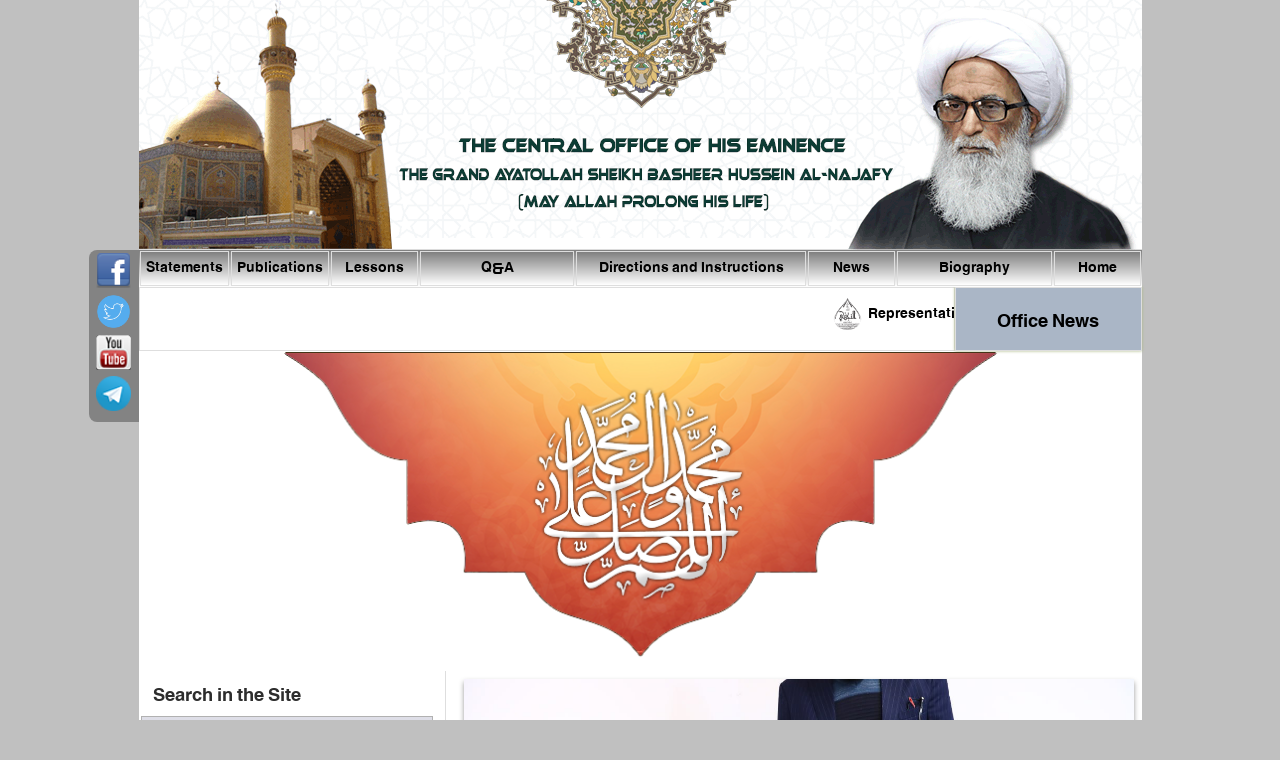

--- FILE ---
content_type: text/html; charset=UTF-8
request_url: https://www.alnajafy.com/list/alnajafy.html?la=2
body_size: 32824
content:










<!DOCTYPE html PUBLIC "-//W3C//DTD XHTML 1.0 Transitional//EN" >
<HTML dir="ltr">
<HEAD>
<meta http-equiv="Content-Language" content="en-us">
<TITLE>The Central Office of His Eminence the Grand Ayatollah Sheikh Basheer Hussein Al-Najafy</TITLE>
<META HTTP-EQUIV="Content-Type" CONTENT="text/html; charset=utf-8">






<link rel="stylesheet" href="slidenews/css/craftyslide.css" />
<link rel="stylesheet" href="style/engstyle2.css" /><link rel="stylesheet" href="style/meen.css" />


<script type="text/javascript" src="slidenews/js/jquery.min.js"></script>
<script type="text/javascript" src="slidenews/js/jquery.cycle.all.js"></script> 
<script language="javascript">
$(document).ready(function(){
	$('#slider1') .cycle({
		fx: 'fade', //'scrollLeft,scrollDown,scrollRight,scrollUp',blindX, blindY, blindZ, cover, curtainX, curtainY, fade, fadeZoom, growX, growY, none, scrollUp,scrollDown,scrollLeft,scrollRight,scrollHorz,scrollVert,shuffle,slideX,slideY,toss,turnUp,turnDown,turnLeft,turnRight,uncover,ipe ,zoom
		speed:  'slow', 
   		timeout: 2000 
	});
});	
</script>

<script language="javascript" type="text/javascript">

 ajax.setRequestHeader('charset','windows-1256');
    ajax.setRequestHeader('Accept-Charset','windows-1256');
    
 function getHTTPObject()
 {  
  if (window.ActiveXObject) return new ActiveXObject("Microsoft.XMLHTTP");  
   else if (window.XMLHttpRequest) return new XMLHttpRequest();  
    else {    
      alert("Your browser does not support AJAX.");   
         return null; 
           }}   
           
           
   
           function setOutput()
           {  
             if(httpObject.readyState == 4)
             {        
  document.getElementById('kk').innerHTML = httpObject.responseText; 



          
        
           
                }
                 }
           
          
           function DoAj(f,la)
           {     

              httpObject = getHTTPObject();   
               if (httpObject != null)
                {
                
                httpObject.onreadystatechange = setOutput; 
                  httpObject.open("GET", "duros_end.php?drs=" +f +"&la=" +la , true);   
                       httpObject.send(null);
                }
           }



</script>
<script language="javascript" type="text/javascript">  
function play(hhnox , lax , playdox , idx)

{
rr="play.php?hhno="+hhnox+"&la="+lax+"&playdo="+playdox+"&id="+idx;
window.open(rr,'R','toolbar=no,location=no,directories=no,status=no, menubar=no,scrollbars=no,resizable=no,copyhistory=no,width=600, height=500');

}
</script>
<script type="text/javascript" src="style/sc.js" defer></script>


</head>

<body  onload="DoAj(f=1,la=2)">



<div class="general">


<div  style="position: relative; width: 30px; height:0px; left:-50px; z-index: 100;">
<div class="socialblock">
		<div style="width:35px; margin-left: auto; margin-right: auto;padding:3px;"><a target="_blank" href="https://www.facebook.com/The-Grand-Ayatollah-Al-Uzma-Al-Sheikh-Bashir-Hussain-Al-Najafi-71829187548/?__mref=message_bubble"><img border="0" src="images/facebook.png" ></a></div>
		<div style="width:35px; margin-left: auto; margin-right: auto;padding:3px;"><a  target="_blank" href="https://twitter.com/AytollaALNajafi?lang=ar"><img border="0" src="images/twitter.png"  ></a></div>
		<div style="width:35px; margin-left: auto; margin-right: auto;padding:3px;"><a target="_blank" href="https://www.youtube.com/user/tvalnajafy"><img border="0" src="images/youtube.png" ></a></div>
		<div style="width:35px; margin-left: auto; margin-right: auto;padding:3px;"><a target="_blank" href="https://t.me/alsheikh_alnajafi"><img border="0" src="images/GooglePlus.png" ></a></div>
</div></div>


<section id="section1">
<div style=" " class="container">
<img src="images/baneren.gif">
</div>
</section>

<section  id="section2">
<div style=" " class="container">
<nav id="nav" class="navbar">

<a href="#" class="toggle-button">
<span class="bar"></span>
<span class="bar"></span>
<span class="bar"></span>
</a>


<div class="menu1">
<ul> 
<li class="joker" ><a href="alnajafy.html?la=2">Home</a></li>
<li class="joker1"><a href="mainnews-2-444-594.html">Biography</a></li>
<li class="joker2"><a href="#">News</a>
<div class="menu2">
<ul> 
<li><a href="mainnews-2-752-1280757347.html">His Eminence's News</a></li>
<li><a href="mainnews-2-752-2.html">Office News</a></li>
<li><a href="mainnews-2-752-3.html">News of Delegates</a></li>
</ul>
</li>
<li class="joker3"><a href="mainnews-2-213-1.html">Directions and Instructions</a></li>
<li class="joker4"><a href="mainnews-2-677-0.html">Q&A</a></li>
<li class="joker5"><a href="#">Lessons</a>

<div class="menu2">
<ul> 
<li><a href="mainnews-1-2-912-1.html">Jurisprudence Lessons</a></li>
<li><a href="mainnews-1-2-912-2.html">Principles Lessons</a></li>
<li><a href="mainnews-1-2-912-3.html">Quran Interpretation</a></li>
<li><a href="mainnews-1-2-912-4.html">Ethics Lessons</a></li>
</ul>
</li>
<li class="joker6"><a href="mainnews-2-430-1.html">Publications</a></li>
<li class="joker7"><a href="mainnews-2-752-1282499201.html">Statements</a></li>

</ul>

</div>
</nav></div>
</section>


<section  id="section3" class="section3">
<div style=" " class="container">
<div class="newsmovbar" style="width:851px;  border:1px solid #DEDEDE;">
 <marquee id="mar4"  direction="left" style=" CURSOR: default; width:auto;" scrollAmount="3"  scrollDelay="1" onMouseOver="this.setAttribute('scrollamount', 0, 0);" OnMouseOut="this.setAttribute('scrollamount', 3, 0);">
  

 <ul id="newsmovtab">


        
           <li><img  style="position:relative; height:32px; width:auto; top:10px; border-radius: 20px;" src="images/an.gif" />&nbsp;&nbsp;<a id="ahr1" href="mainnews-2-444-13772.html" dir="ltr">Representative of Al-Najafi Grand Religious Authority participates in the International Arba'een Festival in Najaf Al-Ashraf</a></li>&nbsp;




           <li><img  style="position:relative; height:32px; width:auto; top:10px; border-radius: 20px;" src="images/an.gif" />&nbsp;&nbsp;<a id="ahr1" href="mainnews-2-444-13774.html" dir="ltr">His Eminence Office, the Religious Authority Al-Najafi Receives a Delegation from the Holy Al-Abbasi Shrine</a></li>&nbsp;




           <li><img  style="position:relative; height:32px; width:auto; top:10px; border-radius: 20px;" src="images/an.gif" />&nbsp;&nbsp;<a id="ahr1" href="mainnews-2-444-13776.html" dir="ltr">Religious Authority Grand Ayatollah Al-Najafi Bestows the Turban on New Seminarians During Rajab Celebrations</a></li>&nbsp;




           <li><img  style="position:relative; height:32px; width:auto; top:10px; border-radius: 20px;" src="images/an.gif" />&nbsp;&nbsp;<a id="ahr1" href="mainnews-2-444-13775.html" dir="ltr">His Eminence Office Al-Najafy Religious Authority Sponsors a Gathering of the Faithful for a Commemorative Majlis on the Birth Anniversary of Imam Ali (peace be upon him) in Dhi Qar Province</a></li>&nbsp;




           <li><img  style="position:relative; height:32px; width:auto; top:10px; border-radius: 20px;" src="images/an.gif" />&nbsp;&nbsp;<a id="ahr1" href="mainnews-2-444-13773.html" dir="ltr">A Delegation from the "Rawad" Center Visits His Eminence Al-Najafi at His Central Office</a></li>&nbsp;




           <li><img  style="position:relative; height:32px; width:auto; top:10px; border-radius: 20px;" src="images/an.gif" />&nbsp;&nbsp;<a id="ahr1" href="mainnews-2-444-13762.html" dir="ltr">Representative of the Najafi Marjaʿ:  Imam Ali (peace be upon him) — the Perfect Human Being and the Compass of Time Between Justice, Awareness, and the Beginning of the New Year </a></li>&nbsp;




           <li><img  style="position:relative; height:32px; width:auto; top:10px; border-radius: 20px;" src="images/an.gif" />&nbsp;&nbsp;<a id="ahr1" href="mainnews-2-444-13660.html" dir="ltr">Grand Ayatollah, The Religious Authority Al-Najafy Receives EU Ambassador </a></li>&nbsp;




           <li><img  style="position:relative; height:32px; width:auto; top:10px; border-radius: 20px;" src="images/an.gif" />&nbsp;&nbsp;<a id="ahr1" href="mainnews-2-444-13639.html" dir="ltr">Representative of His Eminence Ayatollah al-Najafi (may Allah prolong his life) Delivers a Lecture at the University of Kufa on the Role of Youth in Building an Inclusive National Discourse Central Media, Najaf al-Ashraf</a></li>&nbsp;




           <li><img  style="position:relative; height:32px; width:auto; top:10px; border-radius: 20px;" src="images/an.gif" />&nbsp;&nbsp;<a id="ahr1" href="mainnews-2-444-13610.html" dir="ltr">OFFICE OF HIS EMINENCE AYATOLLAH BASHIR AL-NAJAFY WELCOMES IRANIAN PILGRIMS, HIGHLIGHTS SPIRITUAL JOURNEY AND MORAL CONDUCT</a></li>&nbsp;




           <li><img  style="position:relative; height:32px; width:auto; top:10px; border-radius: 20px;" src="images/an.gif" />&nbsp;&nbsp;<a id="ahr1" href="mainnews-2-444-13609.html" dir="ltr">His Eminence His Grand Eminence Ayatollah Sheikh Bashir Al-Najafy Receives the Karachi  Distinguished Scholar, Sayyid Razi Jaafar</a></li>&nbsp;




           <li><img  style="position:relative; height:32px; width:auto; top:10px; border-radius: 20px;" src="images/an.gif" />&nbsp;&nbsp;<a id="ahr1" href="mainnews-2-444-13607.html" dir="ltr">Deputy of the Office of His Eminence Al-Najafi in Basra Province Participates in a Specialized Quranic Seminar.</a></li>&nbsp;




           <li><img  style="position:relative; height:32px; width:auto; top:10px; border-radius: 20px;" src="images/an.gif" />&nbsp;&nbsp;<a id="ahr1" href="mainnews-2-444-13608.html" dir="ltr">Deputy of the Office of His Eminence Al-Najafi in Wasit Province Sponsors a Series of Intellectual, Cultural, and Religious Lectures for School Students.</a></li>&nbsp;




           <li><img  style="position:relative; height:32px; width:auto; top:10px; border-radius: 20px;" src="images/an.gif" />&nbsp;&nbsp;<a id="ahr1" href="mainnews-2-444-13582.html" dir="ltr">HIS EMINENCE GRAND AYATOLLAH SHEIKH BASHIR AL-NAJAFY WELCOMES AYATOLLAH AʿRAFI </a></li>&nbsp;




           <li><img  style="position:relative; height:32px; width:auto; top:10px; border-radius: 20px;" src="images/an.gif" />&nbsp;&nbsp;<a id="ahr1" href="mainnews-2-444-13452.html" dir="ltr">Grand Ayatollah Al-NajafiReceives Ayatollah A'rafi and His Accompanying Delegation</a></li>&nbsp;




           <li><img  style="position:relative; height:32px; width:auto; top:10px; border-radius: 20px;" src="images/an.gif" />&nbsp;&nbsp;<a id="ahr1" href="mainnews-2-444-13445.html" dir="ltr">REPRESENTATIVE OF GRAND AYATOLLAH SHEIKH BASHIR AL-NAJAFY RECEIVES CROWDS OF MOURNERS ON THE ANNIVERSARY OF THE MARTYRDOM OF LADY ZAHRA (PBUH)</a></li>&nbsp;






        </ul></marquee>



</div>
<div class="newsmovbar" style="width: 190px;  background: #AAB6C6; border: 1px solid #DEDEDE;box-shadow: 0px 0px 3px #ACB985;">Office News</div>
</div>
</section>



<section  class="section4"  id="section4">
<div style=" " class="container">
<div align="center" style=" position: sticky;  margin-right: auto; margin-left: auto;"  class="rot">
<div  align="center" style="width:720px; position:relative;">
<ul id="slider1">
	<li><img border="0" src="images/il1.png" style="display: block;  margin-left: auto; margin-right: auto;"></li>
	<li><img border="0" src="images/il2.png" style="display: block;  margin-left: auto; margin-right: auto;"></li>

</ul>
</div></div>
</div>
</section>


<section class="section5"  id="section5">
<div  class="container" style=" ">

<div class="slidnewsshow">

<div class="slidnewsshowpart1">
					
					
  
      

      <div id="slideshow">

        <ul>

        


          <li>

          


          <a href="mainnews-2-444-13776.html">

            <img src="news/newspic/17682011751.jpg" title="Religious Authority Grand Ayatollah Al-Najafi Bestows the Turban on New Seminarians During Rajab Celebrations" class="slideimg" border="0" width="100%" />

            </a>

          </li>

          

 

          

      


          <li>

          


          <a href="mainnews-2-444-13773.html">

            <img src="news/newspic/17682008431.jpg" title="A Delegation from the "Rawad" Center Visits His Eminence Al-Najafi at His Central Office" class="slideimg" border="0" width="100%" />

            </a>

          </li>

          

 

          

      


          <li>

          


          <a href="mainnews-2-444-13660.html">

            <img src="news/newspic/176682118317664233081.jpg" title="Grand Ayatollah, The Religious Authority Al-Najafy Receives EU Ambassador " class="slideimg" border="0" width="100%" />

            </a>

          </li>

          

 

          

      


          <li>

          


          <a href="mainnews-2-444-13609.html">

            <img src="news/newspic/176620808617659939761.jpg" title="His Eminence His Grand Eminence Ayatollah Sheikh Bashir Al-Najafy Receives the Karachi  Distinguished Scholar, Sayyid Razi Jaafar" class="slideimg" border="0" width="100%" />

            </a>

          </li>

          

 

          

      


          <li>

          


          <a href="mainnews-2-444-13452.html">

            <img src="news/newspic/176475027817642835922.jpg" title="Grand Ayatollah Al-NajafiReceives Ayatollah A'rafi and His Accompanying Delegation" class="slideimg" border="0" width="100%" />

            </a>

          </li>

          

 

          

      
                       

        </ul>

      </div>   

      



      <script src="slidenews/js/craftyslide.js"></script>

      

      

    

  

      

      

      <script>

      //  $("#slideshow").craftyslide();
      
$("#slideshow").craftyslide({
  
  'pagination': false,
  'fadetime': 1500,
  'delay': 6500
});
 
      
      </script>					
					</div>

</div>


</div>
</section>

<section class="section5-1"  id="section5-1">
<div  class="container" style=" ">
<div class="searchbox">
<div class="leadd">Search in the Site</div>
<div class="search">
<form action="https://www.google.com/cse" id="cse-search-box" target="google_window" accept-charset="UTF-8" name="search-form">
									<input type="hidden" name="cx" value="012230032128061964323:juwjesa08iy" />
									<input type="hidden" name="ie"  value="UTF-8" />
<div onClick="document.forms['search-form'].submit();" onfocus=blur() class="searchcomand">Search</div>
<input type="text" name="q" id="search" class="searchinput">
</form>
</div>
</div>
</div>
</section>


<br>


<section class="section6"  id="section6">
<div  class="container" style="	">


<div id="newsmar" name="newsmar">
<div class="riadd" style="">His Eminence's News</div>
<div id="ffffffffffffffffffffffff"  class="sqr" >

<div style=" background:auto;  position:relative; text-align:center;">
<ul id="news_ul">
<li > 

		<div ><img src="news/newspic/17682011751.jpg" class="imgstyl1" style=""></div>
		<div>
		<div class="textstyl" >Religious Authority Grand Ayatollah Al-Najafi Bestows the Turban on New Seminarians During Rajab Celebrations</div>
				<div class="textsty2">NAJAF, Iraq – In a ceremony marking the birth
anniversary of Imam Ali (PBUH), Grand Ayatollah Sheikh Bashir al-Najafi (may
Allah prolong his life) formally conferred the religious turban upon a group of
students from the Islamic seminary, signifying their transition into the ranks
of the religious clergy.The event, held at the Marja's office, was part of the
commemorations for the birth of the first </div>
		<div class="textstyl" style="float: left; "><a href="mainnews-2-444-13776.html">Details</a>...</div>
</div>		
		</li>
		</ul>
		</div>

<div style=" background:auto;  position:relative; text-align:center;">
<ul id="news_ul">
<li > 

		<div ><img src="news/newspic/17682008431.jpg" class="imgstyl1" style=""></div>
		<div>
		<div class="textstyl" >A Delegation from the "Rawad" Center Visits His Eminence Al-Najafi at His Central Office</div>
				<div class="textsty2">A delegation from the "Rawad" Center,
affiliated with the Holy Hussaini Shrine, visited the office of His Eminence,
the religious authority Ayatollah Bashir Hussain al-Najafi (may Allah prolong
his life), who received them personally. This official visit aimed to present
the center's activities and its training programs designed to develop the skills
of orators and enhance their scientific and cultural capabilities.During the meeting, the delegation </div>
		<div class="textstyl" style="float: left; "><a href="mainnews-2-444-13773.html">Details</a>...</div>
</div>		
		</li>
		</ul>
		</div>

<div style=" background:auto;  position:relative; text-align:center;">
<ul id="news_ul">
<li > 

		<div ><img src="news/newspic/176682118317664233081.jpg" class="imgstyl1" style=""></div>
		<div>
		<div class="textstyl" >Grand Ayatollah, The Religious Authority Al-Najafy Receives EU Ambassador </div>
				<div class="textsty2">Holy Najaf—His Eminence, the Grand Religious Authority, Ayatollah Sheikh Bashir al-Najafy (may Allah prolong his life), received the Ambassador of the European Union to Iraq, Mr. Clemens Smulders, and the accompanying delegation. During the meeting, a number of humanitarian issues in the world were discussed.His Eminence (may Allah prolong his life) emphasized the necessity for the European mission to carry </div>
		<div class="textstyl" style="float: left; "><a href="mainnews-2-444-13660.html">Details</a>...</div>
</div>		
		</li>
		</ul>
		</div>

<div style=" background:auto;  position:relative; text-align:center;">
<ul id="news_ul">
<li > 

		<div ><img src="news/newspic/176620808617659939761.jpg" class="imgstyl1" style=""></div>
		<div>
		<div class="textstyl" >His Eminence His Grand Eminence Ayatollah Sheikh Bashir Al-Najafy Receives the Karachi  Distinguished Scholar, Sayyid Razi Jaafar</div>
				<div class="textsty2">Najaf
al-Ashraf – His Eminence His Grand Eminence Ayatollah Sheikh Bashir Al-Najafy
(may Allah prolong his life) received the distinguished scholar, Sayyid Razi
Jaafar, one of the prominent scholars of Karachi in the Islamic Republic of
Pakistan. The visit was dedicated to inquiring about His Eminence's health and
praying for his continued well-being.Sayyid
Razi Jaafar expressed his joy at meeting the Najaf Marja', supplicating to God
Almighty </div>
		<div class="textstyl" style="float: left; "><a href="mainnews-2-444-13609.html">Details</a>...</div>
</div>		
		</li>
		</ul>
		</div>
	


<br><br></div>
<br><br><br><br><br><br>
</div>



<div class="riadd" style="">Office News</div>
		<div id="ffffffffffffffffffffffff"  class="sqr" >
			

<div style=" background:auto;  position:relative; text-align:center;">
<ul id="news_ul">
<li > 

		<div ><img src="news/newspic/17682009461.jpg" class="imgstyl1" style=""></div>
		<div>
		<div class="textstyl" >His Eminence Office, the Religious Authority Al-Najafi Receives a Delegation from the Holy Al-Abbasi Shrine</div>
				<div class="textsty2">A delegation from the staff of the Holy Al-Abbasi
Shrine visited the office of His Eminence, the Religious Authority Ayatollah
Bashir Hussain al-Najafi (may his shadow endure). They were received by His
Eminence, Sayyid Muhammad Taher al-Jaza'iri, who welcomed the visiting
delegation, appreciating their blessed efforts in serving the holy shrines and
their visitors.During the meeting, His Eminence delivered a speech praising
the significant services provided </div>
		<div class="textstyl" style="float: left; "><a href="mainnews-2-444-13774.html">Details</a>...</div>
</div>		
		</li>
		</ul>
		</div>

<div style=" background:auto;  position:relative; text-align:center;">
<ul id="news_ul">
<li > 

		<div ><img src="news/newspic/17682007521.jpg" class="imgstyl1" style=""></div>
		<div>
		<div class="textstyl" >Representative of Al-Najafi Grand Religious Authority participates in the International Arba'een Festival in Najaf Al-Ashraf</div>
				<div class="textsty2">His Eminence delivers a speech on behalf of Al-Najafi
Grand Religious Authority (may Allah prolong his live), emphasizing the
importance of reviving the Husseini cause and commemorating the martyred
leaders of victory.Najaf al-Ashraf – The representative of His Eminence,
the Grand Religious Authority, Ayatollah Sheikh Bashir Hussain Al-Najafi (may
Allah prolong his life), and the director of his central office in Najaf
al-Ashraf, His Eminence Sheikh </div>
		<div class="textstyl" style="float: left; "><a href="mainnews-2-444-13772.html">Details</a>...</div>
</div>		
		</li>
		</ul>
		</div>

<div style=" background:auto;  position:relative; text-align:center;">
<ul id="news_ul">
<li > 

		<div ><img src="news/newspic/17678564241.jpg" class="imgstyl1" style=""></div>
		<div>
		<div class="textstyl" >  Imam Ali (peace be upon him) — the Perfect Human Being and the Compass of Time Between Justice, Awareness, and the Beginning of the New Year </div>
				<div class="textsty2">Najaf al-Ashraf – January 1, 2026&nbsp; His Eminence Sheikh Ali al-Najafi, the representative
of His Eminence the Najafi Marjaʿ (may Allah prolong his life) and Director of
his Central Office in Najaf al-Ashraf, participated in a special program
broadcast by Al-Ataba Al-Alawiya Holy Shrine Satellite Channel on the occasions
of the births of the Pure Imams (peace be upon them). During the program, he
delivered </div>
		<div class="textstyl" style="float: left; "><a href="mainnews-2-444-13762.html">Details</a>...</div>
</div>		
		</li>
		</ul>
		</div>

<div style=" background:auto;  position:relative; text-align:center;">
<ul id="news_ul">
<li > 

		<div ><img src="news/newspic/176638700917663486411.jpg" class="imgstyl1" style=""></div>
		<div>
		<div class="textstyl" >Representative of His Eminence Ayatollah al-Najafi (may Allah prolong his life) Delivers a Lecture at the University of Kufa on the Role of Youth in Building an Inclusive National Discourse Central Media, Najaf al-Ashraf</div>
				<div class="textsty2">As part of the annual cultural season of Iraqi universities, and in cooperation between the Association for Specialized Studies between the Hawza and the University and the University of Kufa, an intellectual and academic symposium was held at the College of Arts entitled “Youth and the Building of an Inclusive National Discourse.” The event formed part of the Association’s programs </div>
		<div class="textstyl" style="float: left; "><a href="mainnews-2-444-13639.html">Details</a>...</div>
</div>		
		</li>
		</ul>
		</div>
	


		</div>


<br><br><br><br>

<div class="riadd" style="">News of Delegates</div>
		<div id="ffffffffffffffffffffffff"  class="sqr" >
			

<div style=" background:auto;  position:relative; text-align:center;">
<ul id="news_ul">
<li > 

		<div ><img src="news/newspic/17682010671.jpg" class="imgstyl1" style=""></div>
		<div>
		<div class="textstyl" >His Eminence Office Al-Najafy Religious Authority Sponsors a Gathering of the Faithful for a Commemorative Majlis on the Birth Anniversary of Imam Ali (peace be upon him) in Dhi Qar Province</div>
				<div class="textsty2">Under the patronage of the office of His Eminence Grand
Ayatollah Sheikh Bashir Al-Najafy (may Allah prolong his life), and on the
occasion of the birth anniversary of the Commander of the Faithful, Imam Ali
ibn Abi Talib (peace be upon him), the Ali al-Akbar (peace be upon him)
Organization and the Al-Abrar Cultural Center held a religious ceremony. The
event featured a lecture by </div>
		<div class="textstyl" style="float: left; "><a href="mainnews-2-444-13775.html">Details</a>...</div>
</div>		
		</li>
		</ul>
		</div>

<div style=" background:auto;  position:relative; text-align:center;">
<ul id="news_ul">
<li > 

		<div ><img src="news/newspic/176603842717650536901.jpg" class="imgstyl1" style=""></div>
		<div>
		<div class="textstyl" >Deputy of the Office of His Eminence Al-Najafi in Wasit Province Sponsors a Series of Intellectual, Cultural, and Religious Lectures for School Students.</div>
				<div class="textsty2">Wasit
– The Deputy of the Office of His Eminence Al-Najafi (May Allah prolong his
life) in Wasit Province - Al-Ahrar District, sponsored a series of lectures in
the intellectual, cultural, and religious fields for school students."The
Deputy Office, by the grace of Allah Almighty, continues its propagation work
according to the directives of the Office of His Eminence Al-Najafi (May Allah
prolong his life)," emphasizing </div>
		<div class="textstyl" style="float: left; "><a href="mainnews-2-444-13608.html">Details</a>...</div>
</div>		
		</li>
		</ul>
		</div>

<div style=" background:auto;  position:relative; text-align:center;">
<ul id="news_ul">
<li > 

		<div ><img src="news/newspic/176603735017650540971.jpg" class="imgstyl1" style=""></div>
		<div>
		<div class="textstyl" >Deputy of the Office of His Eminence Al-Najafi in Basra Province Participates in a Specialized Quranic Seminar.</div>
				<div class="textsty2">Basra
– The Deputy of the Office of His Eminence Al-Najafi (May Allah prolong his
life) in Basra Province - Al-Medina District, participated in the specialized
Quranic seminar titled: "Teaching Recitation Rules: A Critical Reading of
the Reality and Development Prospects," which was held by the Dar Al-Quran
Al-Kareem of the General Secretariat of the Holy Alawi Shrine in the Hayyaniyah
area."This kind participation comes as </div>
		<div class="textstyl" style="float: left; "><a href="mainnews-2-444-13607.html">Details</a>...</div>
</div>		
		</li>
		</ul>
		</div>

<div style=" background:auto;  position:relative; text-align:center;">
<ul id="news_ul">
<li > 

		<div ><img src="news/newspic/1762425646c1.jpg" class="imgstyl1" style=""></div>
		<div>
		<div class="textstyl" > A SCENE OF FAITH PAINTED BY RELIGIOUS INSTITUTIONS AND HUSSAINI PROCESSIONS</div>
				<div class="textsty2">Religious institutions, organizations, and honorable
Hussaini processions are painting a scene of faith entitled "Supporting
the Oppressed Lady Fatima al-Zahra (peace be upon her)," to commemorate
the anniversary of her martyrdom on the 13th of Jumada al-Ula.

His Eminences and Excellencies, the delegates and
representatives of the office of the esteemed Marja' al-Najafi (may Allah
prolong his life), continue to intensify their efforts to host the </div>
		<div class="textstyl" style="float: left; "><a href="mainnews-2-444-13333.html">Details</a>...</div>
</div>		
		</li>
		</ul>
		</div>
	


		</div>
		
		
		
		
		
	<div><br><br><br><br>
					</div>	
		
		
		
		
		
		
</div>


</section>









<section class="section7"  id="section7">
<div  class="container" style=" ">




<div id="sec7part1"  class="sec7part1">
<a href="mainnews-2-270-1.html"><div class="leadd">Gallery</div></a>
<div class="leftside" style="height:300px;"><a href="mainnews-2-270-1.html"><img src="images/gallary.jpg" style="width:270px; height:300px;" border="0"></a></div>
</div>



<div id="sec7part2" class="sec7part2">
<div class="leadd">Latest Lessons</div>

<div class="dorostab"> 
	<div class="doros"   onclick="DoAj(f=1,la=2)" onmouseover="this.style.background='#7B8A9D'" onmouseout="this.style.background=''" >فقه</div></td>
	<div  class="doros"  onclick="DoAj(f=2,la=2)" onmouseover="this.style.background='#7B8A9D'" onmouseout="this.style.background=''">اصول</div></td>
	<div  class="doros"  onclick="DoAj(f=3,la=2)" onmouseover="this.style.background='#7B8A9D'" onmouseout="this.style.background=''">تفسير</div></td>
	<div class="doros"  onclick="DoAj(f=4,la=2)" onmouseover="this.style.background='#7B8A9D'" onmouseout="this.style.background=''">اخلاق</div></td>
	</div><br>
<div id="kk" name="kk" class="leftside"></div>
</div>



<div id="sec7part3" class="sec7part3">
<div class="leadd">Islamic Calendar</div>
<div class="leftside" style=" padding:10px;text-align:center;">
<table border="0" width="100%" height="1" id="table1" cellspacing="0" cellpadding="0" style="height:80px; padding:10px;" >
	<tr>
		<td width="212"><b><font class="votefont" dir=rtl>1447/7/24&nbsp;&nbsp;&nbsp;هـ</font></b></td>

	</tr>
	<tr>
		<td width="212"><b><font class="votefont" dir=rtl>2026/01/14&nbsp;&nbsp;مـ</font></b></td>

	</tr>
</table>

</div>
</div>



<div id="sec7part4" class="sec7part4">
<div class="leadd"  style=" display:none; ">Religious Occasions</div>
<div  class="leftside" id="d4" name="d4" style=" display:none; " >








<marquee id=mar3 dataFormatAs=HTML class="eventsmarquee" style="CURSOR: default" scrollAmount=1  onMouseOver="this.setAttribute('scrollamount', 0, 0);" OnMouseOut="this.setAttribute('scrollamount', 2, 0);"  scrollDelay=1 direction=up >

	
		عودة جعفر بن أبي طالب من الحبشة <hr>فتح حصون خيبر على يد الإمام علي بن أبي طالب (ع) سنة 7هـ، وقيل في يوم (15) محرم <hr>		
		



                  </marquee>

</div>
</div>



<div id="sec7part5" class="sec7part5">
<div class="leadd" >His Eminence's Instructions</div>
<div  class="leftside" style="height:150px; text-align:justify;">  	Allah (the exalted) has chosen you to protect this honored Hawza, for your Hawza is the capital of the thought and religion of Islam.
</div>
</div>



<div id="sec7part6" class="sec7part6">
<a href="mainnews-2-5522-1.html"><div class="leadd" >Al-Anwar Al-Najafyia Newspaper</div></a>
<div class="leftside" style="height:250px;"><a href="mainnews-2-5522-1.html"><img src="images/newspa.gif" style="width:270px;height:auto;"></a></div>
</div>



<div id="sec7part7" class="sec7part7">
<div class="leadd" style="display:none;  ">استفتاءات مختارة</div>

<div class="leftside" id="d7"  name="d7"  style=" text-align:justify;display:none;"></div>

</div>



<div id="sec7part8" class="sec7part8">
<div class="leadd">Newsletter</div>
<div class="leftside" style="">
<table border="0" width="275" height="150" id="table30" cellspacing="0" cellpadding="0" >
				<tr>
					<td>
					<form action="zar.php" method="post" target="zarr" onSubmit="window.open('', 'zarr', 'width=950,height=600,status=yes,resizable=yes,scrollbars=yes')">
		<div style="position: relative; width:250px; padding-bottom:50px; border-radius: 0px 5px 5px 0px;">
				

					<div style="  " class="maillistst">Email</div>
	               
                   <input  id="mail" name="mail" type="text" class="mailliststbox">
		       <input type="hidden" name="lan" value="2">
               <input type="submit" value="Send" class="sendcomm">
			  </form>
		            
		            
		            
		            
		</div>
					
					</td>
				</tr>
			</table></div>
</div>


</div>
</section>








<section class="section8"  id="section8">
<div  class="container">
<div style=" " class="riadd">Contact us</div>
<div class="sqr1" ><form action="send.php" method="post" target="se" onSubmit="window.open('', 'se', 'width=450,height=300,status=yes,resizable=yes,scrollbars=yes')">
<table border="0" width="100%" cellpadding="0" cellspacing="11">
		<tr>
			<td align="center" width="25%"><input type="text" name="email" id="email" class="for" value="Email" onclick="this.value=''"></td>

			<td align="center"><input type="text" name="country" id="country" class="for" value="Country" onclick="this.value=''"></td>

			<td align="center" width="25%"><input type="text" name="name" id="name" class="for" value="Name" onclick="this.value=''"></td>
		</tr>
		<tr>
			<td align="center" width="227">
			<input type="text" name="sub" id="sub" class="for" value="Subject" onclick="this.value=''"></td>
			<td align="center">
<select size="1" name="sex" id="sex" dir="rtl"  class="for">
<option value="ddd">Gender</option>
<option value="0">Male</option>
<option value="1">Female</option>
</select>
		</td>

			<td align="center" width="216">
			<input type="text" name="phone" id="phone" class="for" value="Phone No." onclick="this.value=''"></td>
		</tr>
		<tr>
			<td align="right" colspan="3">
			<br>
			<textarea name="tex" id="tex"  class="for" style="width:514px; height:176px;  font-family: Arial; font-size:15px;color: #000000;text-align:right;">
            </textarea>
			</td>
		</tr>
		<tr>
			<td align="center" colspan="3">
			<table border="0" width="100%" id="table1" cellspacing="0" cellpadding="0" dir="rtl">
				<tr>
  				 <td width="250">

     <img src=" cre/1768359845.jpg ">

</td>
					</td>
					<td width="160"><input type="text" name="cod" id="cod" class="for" style="width:200px;" value="Enter the Code" onclick="this.value=''"> <input type="hidden" name="la" value="2"> </td>
					<td>
					&nbsp;</td>
					<td width="430"><td width="262"><input type="submit" value="Send"  class="sendcomm" ></td>
					<td width="120"></td>
				</tr>
			</table>
			</td>
		</tr>
		</table>
		</form></div>


</div>
</section>





</div>
</body>
</html>

--- FILE ---
content_type: text/css
request_url: https://www.alnajafy.com/list/slidenews/css/craftyslide.css
body_size: 1034
content:
/*

Craftyslide CSS Styles

*/


#slideshow {
	margin:0;
	padding:0;
	position:relative;
	border:0px solid #fff;
	-webkit-box-shadow:0 3px 5px #999;
	-moz-box-shadow:0 3px 5px #999;
	box-shadow:0 3px 5px #999;
}

#slideshow ul {
	position:relative;
	overflow:hidden;
	margin:0;
	padding:0;
}

#slideshow ul li {
	position:absolute;
	top:0;
	left:0;
	margin:0;
	padding:0;
	list-style:none;
	
}

#pagination {
	clear:both;
	width:75px;
	margin:25px auto 0;
	padding:0;
	float:left;
}

#pagination li {
	list-style:none;
	float:left;
	margin:0 2px;
}

#pagination li a {
	display:block;
	width:10px;
	height:10px;
	text-indent:-10000px;
	background:url(../images/pagination.png);
}

#pagination li a.active {
	background-position:0 10px;
}

.caption {
	width:100%;
	margin:0;
	padding:0px;
	position:absolute;
	left:0;
	font-family: Arial;
	font-size:18px;
	font-weight:lighter;
	color:#fff;
	border-top:1px solid #000;
	background:rgba(0,0,0,0.6);
	direction: rtl;
	text-align:right;
}

.slideimg {

width: 2000px;
//height:1000px;

}


--- FILE ---
content_type: text/css
request_url: https://www.alnajafy.com/list/style/engstyle2.css
body_size: 13921
content:
@font-face
{
font-family: 'myFirstFont';
    src: url('../fonts/HacenSaudiArabia.eot'); /* IE9 Compat Modes */
    src: url('../fonts/HacenSaudiArabia.eot?#iefix') format('embedded-opentype'), /* IE6-IE8 */
         url('../fonts/HacenSaudiArabia.woff') format('woff'), /* Modern Browsers */
         url('../fonts/HacenSaudiArabia.ttf')  format('truetype'), /* Safari, Android, iOS */
         url('../fonts/HacenSaudiArabia.svg#svgFontName') format('svg'); /* Legacy iOS */
}


* {
margin:0;
padding:0;

}

body {
margin:0;
padding:0;
font-size:1.03em;
background:#C0C0C0;
font-family:myFirstFont;
}

a:link {
    text-decoration: none;
     color: inherit;
}

a:visited {
    text-decoration: none;
    color: inherit;
}


img{
	width:100%;
}

.general{
	padding:0;
	margin:0;
	background:white;
	height: 3400px;
	width:100%;
	max-width:1003px;
	margin-right: auto;
    margin-left: auto;
}

.container{

position:relative;
height:100%;
width:100%;
max-width:1003px;	
display:block;
text-align:center;
margin-right: auto;
margin-left: auto;
//border: 5px solid #333;
//background:blue;
}



.section4{
	display:flex; 
	position:relative;
	height:320px;
	text-align:right;

	
}



.section5{
	display:flex; 
	position:relative;
	direction:rtl;
	
}

.section5-1{
	display:flex; 
	position:relative;
	direction:rtl;
	
}

.section6{
	display:flex; 
	direction:ltr;
	//background:blue;
	Top:440px;
	position:relative;
	width:100%;
	max-width:697px;
	float:right;
}

.section7{
	display:flex; 
	direction:rtl;
	//background:blue;
	Top:100px;
	right:12px;
	position:relative;
	height:1900px;
	width:270px;
	float:right;
	//background:blue;
}


.section8{
	display:flex; 
	direction:rtl;
	//background:blue;
	//right:12px;
	position:relative;
	height:400px;
	width:700px;
	float:right;
	top:250px;

}


.sec7part1{
	width:100%;
	display:block;
}

.imgstyl1
{
width:150px;
height:auto;
padding:5px;
max-height:150px;
}

.textstyl
{
font-family: myFirstFont;
font-size:14px;
color: black;
direction: ltr;
text-align:left;
overflow:hidden;
}

.textsty2
{
font-family: Tahoma;
font-size:14px;
color: black;
direction: ltr;
height:50px;
overflow:hidden;
text-align:justify;
}


.newsmovbar{
	background:white;
	height:30px;
	//border:5px solid #fff;
	display:  table-cell    ;
	padding-bottom:10px;
	font-size:1.3em;

}

ul#newsmovtab {
    list-style:none;
    margin:0;
    padding:0;
    white-space:nowrap;
  }

ul#newsmovtab li {
    display:inline;
    white-space:nowrap;
    font-family: myFirstFont;
    font-size:16px;
    }
	
.rot
{

width:auto;
background: rgb(219,220,226); /* Old browsers */
background: -moz-linear-gradient(top, rgba(219,220,226,1) 21%, rgba(245,246,246,1) 100%); /* FF3.6+ */
background: -webkit-gradient(linear, left top, left bottom, color-stop(21%,rgba(219,220,226,1)), color-stop(100%,rgba(245,246,246,1))); /* Chrome,Safari4+ */
background: -webkit-linear-gradient(top, rgba(219,220,226,1) 21%,rgba(245,246,246,1) 100%); /* Chrome10+,Safari5.1+ */
background: -o-linear-gradient(top, rgba(219,220,226,1) 21%,rgba(245,246,246,1) 100%); /* Opera 11.10+ */
background: -ms-linear-gradient(top, rgba(219,220,226,1) 21%,rgba(245,246,246,1) 100%); /* IE10+ */
background: linear-gradient(to bottom, rgba(219,220,226,1) 21%,rgba(245,246,246,1) 100%); /* W3C */
filter: progid:DXImageTransform.Microsoft.gradient( startColorstr='#dbdce2', endColorstr='#f5f6f6',GradientType=0 ); /* IE6-9 */
}	

.rot ul{
	display:inline-block;
width:100%;
}
.rot ul li{

	list-style:none;
	

	
}


.slidnewsshow{
	position:absolute;
	display:block;
	//background:blue;
	height:440px;
	width:700px;
	max-width:700px;
	//top:20px;
}

.slidnewsshowpart1{
	
	position: relative; height:420px; width:680px; border-left: 1px solid #DEDEDE; border-bottom: 1px solid #DEDEDE; padding:8px;
}


.searchbox{
	position:absolute;
	display:block;
	height:80px;
	width:100%;
	max-width:290px;
	//top:20px;
	right:709px;
	text-align:right;
	
}

.searchcomand{
	position: relative;
	font-family: myFirstFont;
	font-size:23px;
	color:#B1B1B1;
	text-align:right;
	height:25px;
	width:65px;
	right:12px;
	cursor:pointer;
	top:10px;
}

.searchinput
{
	position:relative;
	width:190px;
	border:1px solid #DEDEDE;
	height:30px;
	text-align:right;
	right: 85px;
	Top:-18px;
}

.search
{

display:flex;
position: relative;
width:100%;
border: 1px solid #B1B1B1;
height:45px;
background-color: #DEDEE7;
}


.dorostab
{

display:flex;
position: relative;
width:292px;
border: 1px solid #B1B1B1;
height:45px;
background-color: #DEDEE7;
Top:25px;
}


.doros
{
font-family: myFirstFont;
font-size:20px;
color: #B1B1B1;
position: relative;
width:60px;
text-align:center;
border-radius: 4px;
cursor: pointer;
display:flex;
padding-right:18px;
Top:5px;
}

.leaddsound {
position: relative;
font-family: myFirstFont;
font-size:16px;
color:#2D2D2D;
text-align:right;
height:25px;
width:100%;
padding:15px;
//background-color: #25292E;
left:-18px;
}


.imgword {
	
	height:30px;
	width:auto;
}



.leadd {
position: relative;
font-family: myFirstFont;
font-size:1.3em;
color:#2D2D2D;
text-align:left;
height:25px;
width:270px;
padding:10px;

}




.leaddinter {
position: relative;
font-family: myFirstFont;
font-size:1.3em;
height:auto;
width:270px;
padding:10px;
color: #C2D7E4;
text-align:center;
top:-10px;
}



.riadd {
position: relative;
font-family: myFirstFont;
font-size:1.3em;
color:#2D2D2D;
text-align:left;
height:36px;
width:318px;
padding:10px;
float:left;

}


.sqr
{
position: relative;
height:auto;
width:auto;
border-left: 1px solid #DEDEDE;
border-bottom: 1px solid #DEDEDE;
border-top: 1px solid #DEDEDE;
padding:10px;
Top:60px;
}


.sqr1
{
position: relative;
border-left: 1px solid #DEDEDE;
border-bottom: 1px solid #DEDEDE;
border-top: 1px solid #DEDEDE;
padding:10px;
width:676px;
Top:50px;

}



.for
{
font-family: myFirstFont;
font-size:1em;
color: #DEDEDE;
position: relative;
width:190px;
border: 1px solid #DEDEDE;
height:30px;
text-align:center;
}


.leftside
{
position: relative;
display:block;
border: 1px solid #DEDEDE;
padding:10px;
//width:270px;
width:100%;
font-family: myFirstFont;
font-size:16px;
direction: ltr;


}

.maillistst
{
font-family: myFirstFont;
font-size:1.5rem;
direction: ltr;
height:50px;
overflow:hidden;
text-align:justify;
color:#3A5275;
 width:350px;

}


.mailliststbox{
	position: relative;
	text-align:left;
	background-color:#C6CBD2;
	width:100%;
	border-radius:5px;
	border-style:solid;
	border-width:0px;
	height:30px;
}

.sendcomm
{
	position: relative;
	top:20px;
	font-size:1rem;
}
.eventsmarquee{
	height:180px;
}


.sec7part4 #d4{/*المناسبات الدينية*/
height:180px;
	}
.eventsmarquee{/*المناسبات الدينية*/
	height:180px;

    }


.sec7part7 #d7{/*استفتاءات مختارة*/
height:180px;
}

.istefmarqee{/*استفتاءات مختارة*/
	height:180px;
}


#newsmar{
	display:none;
}


.textinside {
	text-align:left;
	direction:ltr;
	font-family:Tahoma;
	font-size:1.3rem;
	font-weight:bold;
}

.textinside2 {
	direction:ltr;
	font-size:1.3rem;
	font-family:Arial;
		padding-right:30px;
	padding-left:30px;
	
}

.dowbar
{
  
cursor:pointer;
border: 1px solid #DEDEDE;
width:auto;
font-family: myFirstFont;
font-size:19px;
direction: rtl;
text-align:center;
background: #AAB6C6;
border-radius: 8px;
box-shadow: inset 0px 0px 5px #ACB985;
}




#gallery_kutub_ul li{

display: inline-block;
margin-left:auto;
margin-right:auto;
width:350px;
height:360px;
list-style-type: none;
vertical-align: middle;
padding:25px;

}


.divwrit1{
	width:400px;
	position: relative;
	background-color: rgba(0, 0, 0, 0.1);
 	z-index: 1;
	border-style: solid;
	text-align:center;
	vertical-align:middle;
	display: table-cell;
	border-width: 0px;
}

.divwrit1img{
	width:auto; max-width:350px; height:230px;
}


#news_ul li {
	display: inline-flex;
	list-style-type: none;
	direction:rtl;
	padding-bottom:20px;
	vertical-align:middle;
}

.socialblock{
	width:50px;
	height:172px;
	display:block;
	position:fixed;
	top: 250px;
	//left:73px;
	background-color:#838383;
	border-radius: 8px 0px 0px 8px;
}

.istefsub
{
 margin: 1em 0;
padding:  10px;
width:auto;
display: inline-block;
list-style-type: none;
vertical-align: middle;
border: 1px solid #375037;
background: #AAB6C6;
font-family: myFirstFont;
font-size:1rem;
direction: ltr;
text-align:left;
}
#gallery_image_ul {

    list-style:none;
    margin:0;
    padding:10px;
    text-align: right;
   // white-space:nowrap;
 
}
#gallery_image_li {
   display:inline;
   padding-right: .7em;
   margin: 1em 0;

 
}


.pun
{
direction: rtl;
text-align:right;
width:200px;
font-size:1.3rem;

}

.pun1
{
padding-right:20px;
}

.textstylduros
{
font-family: myFirstFont;
font-size:1.3rem;
color: black;
direction: rtl;
}

.textduro{
	font-family:Tahoma;
	font-size:1rem;
}


.gallery_moaalf  li{

display: inline-block;
margin-left:auto;
margin-right:auto;
width:260px;
//height:360px;
list-style-type: none;
vertical-align: middle;
padding:25px;


}


.imgdetnews {
	
	"position: relative;
	width: 650px; background-color: rgba(0, 0, 0, 0.1);
 	height: 450px;
	z-index: 1;
	border-style: solid;
	text-align:center;
	vertical-align:middle;
	display: table-cell;
	border-width: 0px;
}


.gallery_image_li_img {

width:250px;
height:auto;
cursor: pointer;
}

.overlay {
  position:fixed;
    display:table;
    width: 100%;
    height: 100%;
    left: 0;
    right: 0;
    top: 0px;
    background: rgba(51,51,51,0.9);
    z-index: 10;
    visibility:hidden;
	overflow-y: scroll;
    overflow-x: scroll;
    }
/*******************************************************************@MEDIA*********************************************************************/

@media screen and ( max-width:990px){
	
	
body {
	font-size:1.5rem;
}

.general{
	height: 23500px;
}

	
.slidnewsshow{
	top:85px;
	max-width:1000px;
	padding-right:0;
}


.search
{

width:100%;
top:5px;

}



.searchbox{

	right:0;
	max-width:700px;
}

.searchinput
{
	width:400px;
	right:200px;
	
}


.searchcomand{
	font-size:40px;
	Top:-7px;
}


ul#newsmovtab li {
    font-family: Tahoma;
    font-size:2rem;
    }




.section4
{
 display:none;
}





.section5{
	//Top:100px;
	display:none;
}


.section6{
	Top:220px;
	max-width:1003px;
		padding-right: 30px;
	max-width:930px;
}

.section6-0 {
	position:relative;
	max-width:1003px;
}


.section7{
	
	Top:440px;
	right:0px;
	width:100%;
	//max-width:98%;
	
	
}


.sec7part1{/*معرض الصور*/
	width:100%;
	display:block;
	position:relative;
	Top:20px;
}

.sec7part2{/*اخر الدروس*/
	width:100%;
	display:block;
	position:relative;
	Top:120px;
	
}

.sec7part3{/*التقويم الهجري*/
	width:100%;
	display:block;
	position:relative;
	Top:200px;
	height:110px;
}

.sec7part4{/*المناسبات الدينية*/
	width:100%;
	height:auto;
	display:block;
	position:relative;
	Top:440px;
	}



.sec7part5{/*من توجيهات سماحة المرجع*/
	width:100%;
	max-width:98%;
	height:auto;
	display:block;
	position:relative;
	Top:560px;

}

.sec7part6{/*صحيفة الانوار*/
	width:100%;
	display:block;
	position:relative;
	Top:660px;
}


.sec7part7{/*استفتاءات مختارة*/
	width:100%;
	display:block;
	position:relative;
	Top:770px;
	
}


.sec7part8{/*القائمة البريدية*/
	width:100%;
	display:block;
	position:relative;
	Top:900px;
}


.section8{
	
    Top:2500px;
	width:100%;

}



.leftside
{
border: 1px solid #DEDEDE;
width:100%;
font-family: Tahoma;
font-size:2.8rem;
Top:10px;

}






.dorostab
{



display:flex;
position: relative;
//width:99%;
width:100%;
justify-content: space-between;
height:80px;
top:48px;

}


.doros
{

position: relative;
display:flex;
width:130px;
justify-content: center;
padding-right:0;
font-size:3rem;

}


.leaddsound {
position: relative;
width:100%;
font-family: Tahoma;
font-size:2.4rem;
padding:70px;
}


.imgword {
	
	height:90px;
	width:auto;
}


.leaddinter {

font-size:1.3em;
height:auto;
width:100%;
text-align:center;
top:20px;
}



.riadd {
font-size:3em;
//top:-65px;
width:800px;
}


.sqr
{

Top:115px;
}


.sqr1
{

width:100%;
Top:110px;
}



.leadd {
font-size:2.7em;
width:auto;
height:auto;
}



.textstyl
{
font-family: Tahoma;
font-size:2.3rem;
font-weight:bold;

}

.textsty2
{
font-family: Tahoma;
font-size:2rem;
height:auto;
//max-height:150px;

}




.maillistst
{

font-size:3rem;
height:90px;

}


.mailliststbox{

	width:100%;
	height:80px;
	width:500px;
	
}




.sendcomm
{

	font-size:2.5rem;
}


.for
{
font-family: Tahoma;
font-size:1.5em;
width:290px;
height:50px;

}





.sec7part4 #d4{/*المناسبات الدينية*/
height:280px;
	}
.eventsmarquee{/*المناسبات الدينية*/
	height:280px;

    }


.sec7part7 #d7{/*استفتاءات مختارة*/
height:280px;
}

.istefmarqee{/*استفتاءات مختارة*/
	height:280px;
}





#newsmar{
	display:block;
}




#gallery_kutub_ul li {

display: block;
width:auto;
height:auto;
padding:1px;
float:center;
padding-bottom:150px;
}




.divwrit1{
	width:auto; 
	display:block;
	float:center;
	margin: auto;
}

.divwrit1img{
	width:100%; max-width:750px; height:100%;
}


.textinside {
	
	font-size:2.3rem;
}

.textinside2 {
	direction:rtl;
	font-size:2rem;

}

#news_ul li {
	display: block;
	list-style-type: none;
	direction:ltr;
	padding-bottom:180px;
	vertical-align:middle;
	
}

.imgstyl1
{
width:90%;
height:auto;
padding:5px;
max-height:none;
}



.socialblock{
	width:172px;
	height:50px;
	display:flex;
	position:fixed;
	top: 250px;
	left:10px;
	z-index:2;
	//background:none;
	border-radius: 8px 8px 8px 8px;
	padding-top:10px;
}

.istefsub
{
font-size:3rem;
}

.pun
{
font-size:3rem;
width:450px;

}

.pun1
{
padding-right:50px;
}


.textstylduros
{
font-size:1.6rem;
}


.textduro{
	font-family:Tahoma;
	font-size:2.3rem;
}




.gallery_moaalf li{

display:block;
width:650px;

}



.section3{
display:none;
}























}/******@MEDIA******/




















--- FILE ---
content_type: text/css
request_url: https://www.alnajafy.com/list/style/meen.css
body_size: 3695
content:
@font-face
{
font-family: 'myFirstFont';
    src: url('../fonts/HacenSaudiArabia.eot'); /* IE9 Compat Modes */
    src: url('../fonts/HacenSaudiArabia.eot?#iefix') format('embedded-opentype'), /* IE6-IE8 */
         url('../fonts/HacenSaudiArabia.woff') format('woff'), /* Modern Browsers */
         url('../fonts/HacenSaudiArabia.ttf')  format('truetype'), /* Safari, Android, iOS */
         url('../fonts/HacenSaudiArabia.svg#svgFontName') format('svg'); /* Legacy iOS */
}




* {
margin:0;
padding:0;

}


body {
margin:0;
padding:0;

}


.navbar {
	display : flex;
	justify-content: space-between;
	align-items: center;
	background-color: #333;
	color: white;
	//height:37px;
	direction:rtl;
	text-align:right;
	
	
}



.menu1 {

display:flex;
margin:0;
padding:0;
//background-color:blue;
width: 100%;
text-align:right;
height:37px;
z-index: 1;

}


.menu1 ul {


display: inline-flex;
background-image: linear-gradient(gray, white);
width: 100%;
}


.menu1 ul li {
list-style:none;
	margin: 1px;
	padding: 5px;
border-width:20px;
background-image: linear-gradient(gray, white);
border: 1px solid #DEDEDE;
text-align:center;
//width:100%;
font-family:myFirstFont;
}

.menu1 ul li a {
	
	text-decoration:none;
	color:#000;
}


.menu1 ul li:hover {

background-image: linear-gradient(white, gray);
border-radius: 2px;
color:#b2ff00;
}


.menu1 ul li a:hover {

color:#b2ff00;
}

/******************************MENU2******************************/

.menu2 {

display:none;
padding:0;
background-color:#333;
max-width:990px;
z-index: 2;
}



.menu1 ul li:hover .menu2 {

display:block;
position:absolute;
margin-top:3px;
margin-right:10px;


}


.menu1 ul li:hover .menu2 ul {
display:block;
margin:1px;

}



.menu1 ul li:hover .menu2 ul li {


//max-width:490px;
padding:10px;
border-bottom:1px dotted #fff;
text-align:right;
background:transparent;
border-radius:0;


}



.menu1 ul li:hover .menu2 ul li:last-child {

border-bottom:none;
}



.menu1 ul li:hover .menu2 ul li a:hover {

color:#b2ff00;
}



.joker{
	width:100px;
}

.joker1{
	width:190px;
}

.joker2{
	width:6.27rem;
}

.joker3{
	width:290px;
}

.joker4{
	width:190px;
}

.joker5{
	width:6.27rem;
}

.joker6{
	width:6.27rem;
}

.joker7{
	width:6.27rem;
}

/*************************TOOOOOOOOOO***********************************/

.toggle-button {
	position: absolute;
	  top: 1.1rem;
      right: 1rem;
	  display:none;
	flex-direction:column;
	justify-content: space-between;
	width:55px;
	height:45px;


	
	}


.toggle-button .bar {
	height:30px;
	width: 100%;
	background-color: red;
	border-radius: 10px;
	margin-bottom:5px;

}





/****************************@MEDIA************************************/

@media( max-width:990px){
	
	.toggle-button {
		display:flex;
		}
		
	.menu1  {
	display: none;
	width: 100%;
	align-items: right;
	position:absolute;
	top:70px;
	
	
	}	
		
	.navbar {
		flex-direction:column;
		align-items : flex-start;
		height:80px;
		
		
		}	
	.menu1 ul {
		max-width: 610px;
		flex-direction: column;
		text-align:right;
		align-items: right;
		
	}	
		
		
	.menu1 li {
		text-align:right;
		align-items: right;
		

	}	
		
	.menu1 li a {
		padding: .5rem 1rem;
	

	}	
		
	.menu1.active {
		display: flex;
	}
	
	

	.menu1 ul li:hover .menu2 {


margin-top:3px;
margin-right:190px;

}




.menu1 ul li:hover .menu2 ul li {
width:580px;
}



.menu1 ul li:hover .menu2 ul {
width:600px;
}

.menu1 ul li a {
	
	text-decoration:none;
	color:#000;
	font-size:3rem;
	
}	


.joker{
	width:100%;
}

.joker1{
	width:100%;
}

.joker2{
	width:100%;
}

.joker3{
	width:100%;
}

.joker4{
	width:100%;
}

.joker5{
	width:100%;
}

.joker6{
	width:100%;
}

.joker7{
	width:100%;
}







}




















--- FILE ---
content_type: application/javascript
request_url: https://www.alnajafy.com/list/style/sc.js
body_size: 225
content:
const toggleButton = document.getElementsByClassName('toggle-button')[0]
const navbarLinks = document.getElementsByClassName('menu1')[0]
toggleButton.addEventListener('click',() => {
	navbarLinks.classList.toggle('active')
})

--- FILE ---
content_type: application/javascript
request_url: https://www.alnajafy.com/list/slidenews/js/craftyslide.js
body_size: 3532
content:
/*
* Craftyslide
* Created by: Abid Din - http://craftedpixelz.co.uk
* Version: 1.0
* Copyright: Crafted Pixelz
* License: MIT license
* Updated: 7th June 2011
*/

(function ($) {
    $.fn.craftyslide = function (options) {

        // Defaults
        var defaults = {
            "width": 670,
            "height": 370,
            "pagination": true,
            "fadetime": 350,
            "delay": 5000
        };

        var options = $.extend(defaults, options);

        return this.each(function () {

            // Vars
            var $this = $(this);
            var $slides = $this.find("ul li");

            $slides.not(':first').hide();

            // Pagination
            function paginate() {
                $this.append("<ol id='pagination' />");
                
                var i = 1;
                $slides.each(function () {
                    $(this).attr("id", "slide" + i);
                    $("#pagination").append("<li><a href='#slide" + i + "'>" + i + "</a></li>");
                    i++;
                });
                
                $("#pagination li a:first").addClass("active");
            }

            // Add captions
            function captions() {
                $slides.each(function () {
                    $caption = $(this).find("img").attr("title");
                    if ($caption !== undefined) {
                        $(this).prepend("<p class='caption'>" + $caption + "</p>");
                    }
                    $slides.filter(":first").find(".caption").css("bottom", 0);
                });
            }

            // Manual mode
            function manual() {
                var $pagination = $("#pagination li a");
                $pagination.click(function (e) {
                    e.preventDefault();
                    var $current = $(this.hash);
                    if ($current.is(":hidden")) {
                        $slides.fadeOut(options.fadetime);
                        $current.fadeIn(options.fadetime);
                        $pagination.removeClass("active");
                        $(this).addClass("active");
                        $(".caption").css("bottom", "-37px");
                        $current.find(".caption").delay(300).animate({
                            bottom: 0
                        }, 300);
                    }
                });
            }

            // Auto mode
            function auto() {
                setInterval(function () {
                    $slides.filter(":first-child").fadeOut(options.fadetime).next("li").fadeIn(options.fadetime).end().appendTo("#slideshow ul");

                    $slides.each(function () {
                        if ($slides.is(":visible")) {
                            $(".caption").css("bottom", "-37px");
                            $(this).find(".caption").delay(300).animate({
                                bottom: 0
                            }, 300);
                        }
                    });

                }, options.delay);
            }

            // Width
            $this.width(options.width);
            $this.find("ul, li img").width(options.width);

            // Height
            $this.height(options.height);
            $this.find("ul, li").height(options.height);

            // Check Boolean values
            if (options.pagination === true) {
                paginate();
            } else {
                auto();
            }

            captions(); manual();

        });
    };
})(jQuery);

--- FILE ---
content_type: application/x-javascript; charset=UTF-8
request_url: https://www.alnajafy.com/list/duros_end.php?drs=1&la=2
body_size: 1863
content:

<table border="0" width="100%" dir="rtl" cellspacing="0" cellpadding="0">
<tr>
		<td colspan="3"><div class="leaddinter" style="">Jurisprudence Lessons</div></td>
	</tr>
	
	
	<tr>
		<td align="right" width="40%"><div class="leaddsound" style="">11/1/2026</div></td>
		<td align="right" width="40%"><a href="sound/download.php?tt=5314&dep=914">
		<div class="leaddsound" style=""><img src="images/word.png" class="imgword"></div></a></td>
	</tr>
	
		
	
	<tr>
		<td align="right" width="40%"><div class="leaddsound" style="">7/1/2026</div></td>
		<td align="right" width="40%"><a href="sound/download.php?tt=5313&dep=914">
		<div class="leaddsound" style=""><img src="images/word.png" class="imgword"></div></a></td>
	</tr>
	
		
	
	<tr>
		<td align="right" width="40%"><div class="leaddsound" style="">6/1/2026</div></td>
		<td align="right" width="40%"><a href="sound/download.php?tt=5312&dep=914">
		<div class="leaddsound" style=""><img src="images/word.png" class="imgword"></div></a></td>
	</tr>
	
		
	
	<tr>
		<td align="right" width="40%"><div class="leaddsound" style="">4/1/2026</div></td>
		<td align="right" width="40%"><a href="sound/download.php?tt=5311&dep=914">
		<div class="leaddsound" style=""><img src="images/word.png" class="imgword"></div></a></td>
	</tr>
	
		
	
	<tr>
		<td align="right" width="40%"><div class="leaddsound" style="">31/12/2025</div></td>
		<td align="right" width="40%"><a href="sound/download.php?tt=5310&dep=914">
		<div class="leaddsound" style=""><img src="images/word.png" class="imgword"></div></a></td>
	</tr>
	
		
	
	<tr>
		<td align="right" width="40%"><div class="leaddsound" style="">30/12/2025</div></td>
		<td align="right" width="40%"><a href="sound/download.php?tt=5309&dep=914">
		<div class="leaddsound" style=""><img src="images/word.png" class="imgword"></div></a></td>
	</tr>
	
	



</table>
